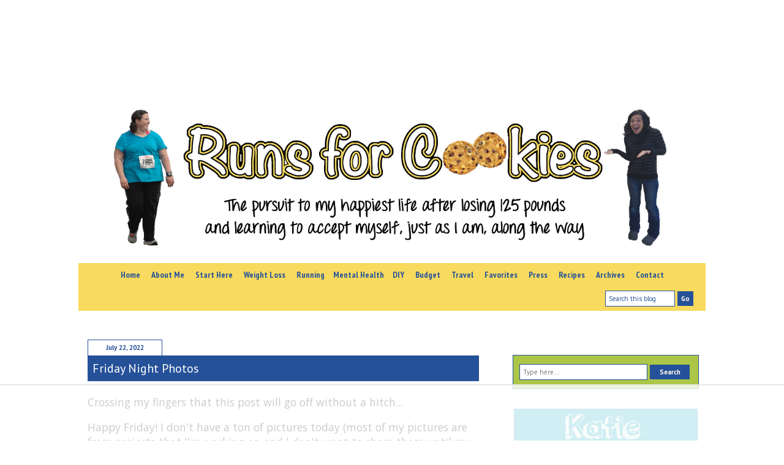

--- FILE ---
content_type: text/html
request_url: https://api.intentiq.com/profiles_engine/ProfilesEngineServlet?at=39&mi=10&dpi=936734067&pt=17&dpn=1&iiqidtype=2&iiqpcid=7dccf727-7e0d-429f-af34-82b5dca36468&iiqpciddate=1767111198516&pcid=ccc763b3-c1bd-4cea-99dc-a192db6e18b1&idtype=3&gdpr=0&japs=false&jaesc=0&jafc=0&jaensc=0&jsver=0.33&testGroup=A&source=pbjs&ABTestingConfigurationSource=group&abtg=A&vrref=https%3A%2F%2Fwww.runsforcookies.com
body_size: 53
content:
{"abPercentage":97,"adt":1,"ct":2,"isOptedOut":false,"data":{"eids":[]},"dbsaved":"false","ls":true,"cttl":86400000,"abTestUuid":"g_23fe37f6-6487-43c9-993f-baba2aae0422","tc":9,"sid":192118223}

--- FILE ---
content_type: text/html; charset=utf-8
request_url: https://www.google.com/recaptcha/api2/aframe
body_size: 266
content:
<!DOCTYPE HTML><html><head><meta http-equiv="content-type" content="text/html; charset=UTF-8"></head><body><script nonce="jyQ2Gh1HlpX783unNl7yiw">/** Anti-fraud and anti-abuse applications only. See google.com/recaptcha */ try{var clients={'sodar':'https://pagead2.googlesyndication.com/pagead/sodar?'};window.addEventListener("message",function(a){try{if(a.source===window.parent){var b=JSON.parse(a.data);var c=clients[b['id']];if(c){var d=document.createElement('img');d.src=c+b['params']+'&rc='+(localStorage.getItem("rc::a")?sessionStorage.getItem("rc::b"):"");window.document.body.appendChild(d);sessionStorage.setItem("rc::e",parseInt(sessionStorage.getItem("rc::e")||0)+1);localStorage.setItem("rc::h",'1767111213596');}}}catch(b){}});window.parent.postMessage("_grecaptcha_ready", "*");}catch(b){}</script></body></html>

--- FILE ---
content_type: text/css
request_url: https://ads.adthrive.com/sites/5b34ffba9be6984315ea9d11/ads.min.css
body_size: -78
content:
.adthrive-header {
height: 100px;
}

--- FILE ---
content_type: text/plain
request_url: https://rtb.openx.net/openrtbb/prebidjs
body_size: -229
content:
{"id":"da421950-d5a5-4a07-a483-1058db0a3c3b","nbr":0}

--- FILE ---
content_type: text/plain
request_url: https://rtb.openx.net/openrtbb/prebidjs
body_size: -229
content:
{"id":"ba79574c-3702-46c2-b565-49770700d0a4","nbr":0}

--- FILE ---
content_type: text/plain
request_url: https://rtb.openx.net/openrtbb/prebidjs
body_size: -229
content:
{"id":"f60639f7-96aa-4e62-98f5-486ba4e89b9c","nbr":0}

--- FILE ---
content_type: text/plain
request_url: https://rtb.openx.net/openrtbb/prebidjs
body_size: -229
content:
{"id":"de953591-e954-4ade-a2bb-717a6b651530","nbr":0}

--- FILE ---
content_type: text/plain
request_url: https://rtb.openx.net/openrtbb/prebidjs
body_size: -85
content:
{"id":"1dbab199-2e71-4f1f-81c0-f6e168e5ffd5","nbr":0}

--- FILE ---
content_type: text/plain; charset=UTF-8
request_url: https://at.teads.tv/fpc?analytics_tag_id=PUB_17002&tfpvi=&gdpr_consent=&gdpr_status=22&gdpr_reason=220&ccpa_consent=&sv=prebid-v1
body_size: 56
content:
ZTg0NTBlNWYtZThlNy00YTRiLWFmNDktODJiMDg0NWEwOTg3Iy05LTE=

--- FILE ---
content_type: text/plain
request_url: https://rtb.openx.net/openrtbb/prebidjs
body_size: -229
content:
{"id":"27784161-d708-4b29-b595-13c8b8d7addc","nbr":0}

--- FILE ---
content_type: text/plain
request_url: https://rtb.openx.net/openrtbb/prebidjs
body_size: -229
content:
{"id":"32058e1c-7ac6-47bd-95c2-322998df4523","nbr":0}

--- FILE ---
content_type: text/plain
request_url: https://rtb.openx.net/openrtbb/prebidjs
body_size: -229
content:
{"id":"9a59c9f6-7713-47a8-8241-666e797e5022","nbr":0}

--- FILE ---
content_type: text/plain
request_url: https://rtb.openx.net/openrtbb/prebidjs
body_size: -229
content:
{"id":"81e39cb0-a36e-4a09-99fa-48a703a3db80","nbr":0}

--- FILE ---
content_type: text/plain
request_url: https://rtb.openx.net/openrtbb/prebidjs
body_size: -229
content:
{"id":"3baf5dda-2e54-4b00-9f02-ec448093f881","nbr":0}

--- FILE ---
content_type: text/plain
request_url: https://rtb.openx.net/openrtbb/prebidjs
body_size: -229
content:
{"id":"f4735651-b6b7-4e33-9f26-6c6e34c00b1d","nbr":0}

--- FILE ---
content_type: text/javascript; charset=UTF-8
request_url: https://www.runsforcookies.com/feeds/posts/default/-/Friday%20Night%20Photos?alt=json-in-script&callback=related_results_labels&max-results=6
body_size: 5179
content:
// API callback
related_results_labels({"version":"1.0","encoding":"UTF-8","feed":{"xmlns":"http://www.w3.org/2005/Atom","xmlns$openSearch":"http://a9.com/-/spec/opensearchrss/1.0/","xmlns$blogger":"http://schemas.google.com/blogger/2008","xmlns$georss":"http://www.georss.org/georss","xmlns$gd":"http://schemas.google.com/g/2005","xmlns$thr":"http://purl.org/syndication/thread/1.0","id":{"$t":"tag:blogger.com,1999:blog-4904256286279591900"},"updated":{"$t":"2025-12-30T06:39:53.843-05:00"},"category":[{"term":"weight loss"},{"term":"race training"},{"term":"wednesday weigh-in"},{"term":"pets"},{"term":"Weight Watchers"},{"term":"recipe"},{"term":"mental health"},{"term":"featured post"},{"term":"Friday Night Photos"},{"term":"Motivational Monday"},{"term":"travel"},{"term":"DIY"},{"term":"heart rate"},{"term":"product review"},{"term":"anxiety"},{"term":"depression"},{"term":"speed work"},{"term":"craft"},{"term":"binge eating"},{"term":"main dish recipe"},{"term":"goals"},{"term":"Transformation Tuesday"},{"term":"food log"},{"term":"Featured Weight Loss"},{"term":"beginner runner"},{"term":"race report"},{"term":"success stories"},{"term":"intuitive eating"},{"term":"self image"},{"term":"calorie counting"},{"term":"Mark"},{"term":"guest post"},{"term":"loose skin"},{"term":"PointsPlus"},{"term":"From Fat to Finish Line"},{"term":"informative"},{"term":"surgery"},{"term":"Home Makeover"},{"term":"reader questions"},{"term":"walking"},{"term":"three things thursday"},{"term":"vegan"},{"term":"favorite recipe"},{"term":"running"},{"term":"skin removal surgery"},{"term":"lists"},{"term":"Heritage Recipe"},{"term":"cross country"},{"term":"book review"},{"term":"comparison photos"},{"term":"budget"},{"term":"return to running"},{"term":"video"},{"term":"dessert recipe"},{"term":"vegan recipe review"},{"term":"Mental Health (specific)"},{"term":"#75Hard"},{"term":"challenge"},{"term":"recipe review"},{"term":"writing prompt"},{"term":"bipolar"},{"term":"emotional eating"},{"term":"happiness"},{"term":"Featured Running"},{"term":"FAQ"},{"term":"#CookiesSummerChallenge"},{"term":"MAF"},{"term":"books"},{"term":"skin"},{"term":"deep thoughts with Jerry"},{"term":"misc recipes"},{"term":"skin removal results"},{"term":"The Dr. Oz Show"},{"term":"media"},{"term":"clothes"},{"term":"tutorial"},{"term":"Featured Mental Health"},{"term":"hypomania"},{"term":"thrift"},{"term":"woodwork"},{"term":"skin removal photos"},{"term":"intermittent fasting"},{"term":"wordless"},{"term":"3-3-3 running"},{"term":"40x40 goals"},{"term":"Featured DIY"},{"term":"training plan"},{"term":"memes"},{"term":"vegan recipe"},{"term":"On This Day"},{"term":"#CookiesFallChallenge2020"},{"term":"Featured Writing Prompt"},{"term":"Couch to 5K"},{"term":"Martian training"},{"term":"motivation"},{"term":"skin removal pre-op"},{"term":"sobriety"},{"term":"crafts"},{"term":"dad bod"},{"term":"favorite posts"},{"term":"sponsored"},{"term":"#CookiesFallHard"},{"term":"Anxiety (specific)"},{"term":"affirmations"},{"term":"plant-based diet"},{"term":"75 Hard"},{"term":"bullet journal"},{"term":"75 Hard Round 2"},{"term":"DietBet"},{"term":"Photo Week"},{"term":"jaw surgery"},{"term":"pattern"},{"term":"skin removal update"},{"term":"to-do list"},{"term":"COVID diaries"},{"term":"giveaway"},{"term":"therapy"},{"term":"wordless week"},{"term":"3-day-challenge"},{"term":"Friends read-athon"},{"term":"blogging"},{"term":"bullets"},{"term":"reader emails"},{"term":"80\/20"},{"term":"favorite things"},{"term":"random facts"},{"term":"running recap"},{"term":"skin removal FAQ"},{"term":"squirrels"},{"term":"thyroid"},{"term":"3-3-1"},{"term":"The Today Show"},{"term":"food photos"},{"term":"habits"},{"term":"two-week CI test"},{"term":"would you rather"},{"term":"alcohol"},{"term":"candidly katie"},{"term":"cleaning"},{"term":"reader tips"},{"term":"step challenge"},{"term":"steps challenge"},{"term":"whole foods challenge"},{"term":"#CookiesSummerChallenge2021"},{"term":"Cronometer"},{"term":"Detroit Half Training"},{"term":"Featured Budgeting"},{"term":"MAF80"},{"term":"Summer Health Challenge 2019"},{"term":"atomic habits"},{"term":"battles"},{"term":"daily dozen"},{"term":"everyday"},{"term":"iron deficiency"},{"term":"random pic generator"},{"term":"repost"},{"term":"run-walk"},{"term":"throwback"}],"title":{"type":"text","$t":"Runs for Cookies"},"subtitle":{"type":"html","$t":"On the pursuit to my happiest life after losing 125 pounds and learning to accept myself, just as I am, along the way. Life after weight loss is not as easy as I thought!"},"link":[{"rel":"http://schemas.google.com/g/2005#feed","type":"application/atom+xml","href":"https:\/\/www.runsforcookies.com\/feeds\/posts\/default"},{"rel":"self","type":"application/atom+xml","href":"https:\/\/www.blogger.com\/feeds\/4904256286279591900\/posts\/default\/-\/Friday+Night+Photos?alt=json-in-script\u0026max-results=6"},{"rel":"alternate","type":"text/html","href":"https:\/\/www.runsforcookies.com\/search\/label\/Friday%20Night%20Photos"},{"rel":"hub","href":"http://pubsubhubbub.appspot.com/"},{"rel":"next","type":"application/atom+xml","href":"https:\/\/www.blogger.com\/feeds\/4904256286279591900\/posts\/default\/-\/Friday+Night+Photos\/-\/Friday+Night+Photos?alt=json-in-script\u0026start-index=7\u0026max-results=6"}],"author":[{"name":{"$t":"Unknown"},"email":{"$t":"noreply@blogger.com"},"gd$image":{"rel":"http://schemas.google.com/g/2005#thumbnail","width":"16","height":"16","src":"https:\/\/img1.blogblog.com\/img\/b16-rounded.gif"}}],"generator":{"version":"7.00","uri":"http://www.blogger.com","$t":"Blogger"},"openSearch$totalResults":{"$t":"146"},"openSearch$startIndex":{"$t":"1"},"openSearch$itemsPerPage":{"$t":"6"},"entry":[{"id":{"$t":"tag:blogger.com,1999:blog-4904256286279591900.post-4798567041458049494"},"published":{"$t":"2025-10-29T16:10:00.000-04:00"},"updated":{"$t":"2025-10-29T16:10:12.977-04:00"},"category":[{"scheme":"http://www.blogger.com/atom/ns#","term":"Friday Night Photos"}],"title":{"type":"text","$t":"So many changes!"},"summary":{"type":"text","$t":"I was about to come here to try to write about so many changes that have happened lately in life, and then I see a notice that Google is going to start adding unnecessary links to my posts?! From what I understand, it looks for keywords in the post and then links those to google search results. What a nightmare. I don't think there is a way to turn it off as long as I don't \"activate\" it (someone"},"link":[{"rel":"replies","type":"application/atom+xml","href":"https:\/\/www.runsforcookies.com\/feeds\/4798567041458049494\/comments\/default","title":"Post Comments"},{"rel":"replies","type":"text/html","href":"https:\/\/www.runsforcookies.com\/2025\/10\/so-many-changes.html#comment-form","title":"12 Comments"},{"rel":"edit","type":"application/atom+xml","href":"https:\/\/www.blogger.com\/feeds\/4904256286279591900\/posts\/default\/4798567041458049494"},{"rel":"self","type":"application/atom+xml","href":"https:\/\/www.blogger.com\/feeds\/4904256286279591900\/posts\/default\/4798567041458049494"},{"rel":"alternate","type":"text/html","href":"https:\/\/www.runsforcookies.com\/2025\/10\/so-many-changes.html","title":"So many changes!"}],"author":[{"name":{"$t":"Unknown"},"email":{"$t":"noreply@blogger.com"},"gd$image":{"rel":"http://schemas.google.com/g/2005#thumbnail","width":"16","height":"16","src":"https:\/\/img1.blogblog.com\/img\/b16-rounded.gif"}}],"media$thumbnail":{"xmlns$media":"http://search.yahoo.com/mrss/","url":"https:\/\/blogger.googleusercontent.com\/img\/b\/R29vZ2xl\/AVvXsEj12q7pjTPBck8GGmcP_esfNgfyyzEy2cqJuRCkINFxbo0lWgfi4pRxyBpSl0dmTa2hgx42lvdH04muSs8M6JZ-QkwRFlqKom3BdKqt2Xay6saGshunleQmjRTUpOVAtJQHRwZQktgBzrUA1yJm1X5u6G7734JHfhvfdp9VYu5wl9o4Wxd6-fJCn9pVWhw\/s72-c\/joey%20up%20north.jpg","height":"72","width":"72"},"thr$total":{"$t":"12"}},{"id":{"$t":"tag:blogger.com,1999:blog-4904256286279591900.post-2167292060844008722"},"published":{"$t":"2025-08-08T05:55:00.003-04:00"},"updated":{"$t":"2025-08-08T05:55:35.041-04:00"},"category":[{"scheme":"http://www.blogger.com/atom/ns#","term":"bullets"},{"scheme":"http://www.blogger.com/atom/ns#","term":"Friday Night Photos"}],"title":{"type":"text","$t":"Friday Night Photos"},"summary":{"type":"text","$t":"Holy smokes, it's been two months since my last post. Time goes by SO fast--I don't know if not blogging has something to do with that, but it feels like time is going infinitely faster over the last year or so. Anyways, while this isn't truly \"Friday Night Photos\", I figured I would just do a bullet-style post of random stuff, since it's been so long. (There honestly isn't much to say; I'm just "},"link":[{"rel":"replies","type":"application/atom+xml","href":"https:\/\/www.runsforcookies.com\/feeds\/2167292060844008722\/comments\/default","title":"Post Comments"},{"rel":"replies","type":"text/html","href":"https:\/\/www.runsforcookies.com\/2025\/08\/friday-night-photos.html#comment-form","title":"12 Comments"},{"rel":"edit","type":"application/atom+xml","href":"https:\/\/www.blogger.com\/feeds\/4904256286279591900\/posts\/default\/2167292060844008722"},{"rel":"self","type":"application/atom+xml","href":"https:\/\/www.blogger.com\/feeds\/4904256286279591900\/posts\/default\/2167292060844008722"},{"rel":"alternate","type":"text/html","href":"https:\/\/www.runsforcookies.com\/2025\/08\/friday-night-photos.html","title":"Friday Night Photos"}],"author":[{"name":{"$t":"Unknown"},"email":{"$t":"noreply@blogger.com"},"gd$image":{"rel":"http://schemas.google.com/g/2005#thumbnail","width":"16","height":"16","src":"https:\/\/img1.blogblog.com\/img\/b16-rounded.gif"}}],"media$thumbnail":{"xmlns$media":"http://search.yahoo.com/mrss/","url":"https:\/\/blogger.googleusercontent.com\/img\/b\/R29vZ2xl\/AVvXsEhwQ2X3BWBx4bBDfsFCiOzrXsWnoe7gzC9s_qbdD-g3rxcWq6jRjwK48orcWJ62EoJSWUoa1nvtuNJvNIpy55FeCpdy24lij_KZxupM7grq1UNt5o_hU2eQsZgjdBr87N_wcAkEyg7OC5VMYzjFRP4iv9O-OyNYgXPgOf2gDwEYT_fUd_hqR0DHxJr1u-U\/s72-c\/noah%20birthday.jpg","height":"72","width":"72"},"thr$total":{"$t":"12"}},{"id":{"$t":"tag:blogger.com,1999:blog-4904256286279591900.post-7086367124314177669"},"published":{"$t":"2024-09-22T10:26:00.002-04:00"},"updated":{"$t":"2024-09-23T15:10:11.799-04:00"},"category":[{"scheme":"http://www.blogger.com/atom/ns#","term":"Friday Night Photos"}],"title":{"type":"text","$t":"Summer"},"summary":{"type":"text","$t":"It's so hard to believe that summer is over. I only wrote a few posts; the time went by so fast. It's been an emotional summer for sure, and I think that is due to a lot of the changes around my house recently--Noah moving out, Jerry's drastically different work schedule, Eli graduating high school, both of the kids working full-time (with Jerry, no less!), our car situation, and some other "},"link":[{"rel":"replies","type":"application/atom+xml","href":"https:\/\/www.runsforcookies.com\/feeds\/7086367124314177669\/comments\/default","title":"Post Comments"},{"rel":"replies","type":"text/html","href":"https:\/\/www.runsforcookies.com\/2024\/09\/summer.html#comment-form","title":"19 Comments"},{"rel":"edit","type":"application/atom+xml","href":"https:\/\/www.blogger.com\/feeds\/4904256286279591900\/posts\/default\/7086367124314177669"},{"rel":"self","type":"application/atom+xml","href":"https:\/\/www.blogger.com\/feeds\/4904256286279591900\/posts\/default\/7086367124314177669"},{"rel":"alternate","type":"text/html","href":"https:\/\/www.runsforcookies.com\/2024\/09\/summer.html","title":"Summer"}],"author":[{"name":{"$t":"Katie Foster"},"uri":{"$t":"http:\/\/www.blogger.com\/profile\/05534758066038264937"},"email":{"$t":"noreply@blogger.com"},"gd$image":{"rel":"http://schemas.google.com/g/2005#thumbnail","width":"24","height":"32","src":"\/\/blogger.googleusercontent.com\/img\/b\/R29vZ2xl\/AVvXsEh0vaC64GOJ0IfgP-BxcUf4FnIXBNkLwAOUYqQLxZ56zrydAaPI0Gak91J6nSapzLSi-mmPorCSV-F7RvBQ9T7bfBI2uungWDvNiyYv8ZsGvKRfXR8yLdCIJ5v0DLOTlg\/s113\/75EC32CB-3673-4BF9-A49E-18AAE43AEC63.jpeg"}}],"media$thumbnail":{"xmlns$media":"http://search.yahoo.com/mrss/","url":"https:\/\/blogger.googleusercontent.com\/img\/b\/R29vZ2xl\/AVvXsEjFVzkrneV4F5DTKMfpj6KBSHYdi1bKcxqmP94bZNUJs5s7FZUFSzFPZxbh0rLbNwuHdDPeD8FdELOvc3tlOU9GZejTEtEoSXu1V6813M1BF3lNZe5uY6TZPDLcmYInd7lfaXMS83mnNRUfyhSfynkVLFVGcHJtfBeM-7Brbfwdu_TwdJt6wmLG2Bznv_8\/s72-c\/asian%20pears.jpg","height":"72","width":"72"},"thr$total":{"$t":"19"}},{"id":{"$t":"tag:blogger.com,1999:blog-4904256286279591900.post-3408577790214787264"},"published":{"$t":"2024-07-26T08:23:00.003-04:00"},"updated":{"$t":"2024-07-26T08:23:48.303-04:00"},"category":[{"scheme":"http://www.blogger.com/atom/ns#","term":"Friday Night Photos"}],"title":{"type":"text","$t":"Checking In"},"summary":{"type":"text","$t":"After my last post, I was so sure that I was going to get back to writing regularly (not daily, but at least a couple of times a week). The more time that passes, though, the more overwhelming it feels. To keep things simple on this post, I think I'll just write bullets--short tidbits of what's been going on lately. I've actually really missed writing!**Eli bought a new (used) car. And when I say"},"link":[{"rel":"replies","type":"application/atom+xml","href":"https:\/\/www.runsforcookies.com\/feeds\/3408577790214787264\/comments\/default","title":"Post Comments"},{"rel":"replies","type":"text/html","href":"https:\/\/www.runsforcookies.com\/2024\/07\/checking-in.html#comment-form","title":"31 Comments"},{"rel":"edit","type":"application/atom+xml","href":"https:\/\/www.blogger.com\/feeds\/4904256286279591900\/posts\/default\/3408577790214787264"},{"rel":"self","type":"application/atom+xml","href":"https:\/\/www.blogger.com\/feeds\/4904256286279591900\/posts\/default\/3408577790214787264"},{"rel":"alternate","type":"text/html","href":"https:\/\/www.runsforcookies.com\/2024\/07\/checking-in.html","title":"Checking In"}],"author":[{"name":{"$t":"Katie Foster"},"uri":{"$t":"http:\/\/www.blogger.com\/profile\/05534758066038264937"},"email":{"$t":"noreply@blogger.com"},"gd$image":{"rel":"http://schemas.google.com/g/2005#thumbnail","width":"24","height":"32","src":"\/\/blogger.googleusercontent.com\/img\/b\/R29vZ2xl\/AVvXsEh0vaC64GOJ0IfgP-BxcUf4FnIXBNkLwAOUYqQLxZ56zrydAaPI0Gak91J6nSapzLSi-mmPorCSV-F7RvBQ9T7bfBI2uungWDvNiyYv8ZsGvKRfXR8yLdCIJ5v0DLOTlg\/s113\/75EC32CB-3673-4BF9-A49E-18AAE43AEC63.jpeg"}}],"media$thumbnail":{"xmlns$media":"http://search.yahoo.com/mrss/","url":"https:\/\/blogger.googleusercontent.com\/img\/b\/R29vZ2xl\/AVvXsEjHKcSGd8vGOJf1_q58t8ROEK9LMdLQ7vgd5y8xK2189QMT9bmbEKvKwCzPdpjfXeXdqW54zyEgsY-VZsQf11NZ1PKKzZZKnofCPCS0wbd74mD2J39JQh-2tS5mZE0V6byMfYE6DLc0dsjMczAVj816fOBGawGOxE_LRtULw9p3_g3EYRcRIp9kotoinN0\/s72-c\/asian%20pear%20tree.jpg","height":"72","width":"72"},"thr$total":{"$t":"31"}},{"id":{"$t":"tag:blogger.com,1999:blog-4904256286279591900.post-6899118648381405742"},"published":{"$t":"2024-05-17T22:00:00.002-04:00"},"updated":{"$t":"2024-05-17T22:00:00.242-04:00"},"category":[{"scheme":"http://www.blogger.com/atom/ns#","term":"Friday Night Photos"}],"title":{"type":"text","$t":"Friday Night Photos #138"},"summary":{"type":"text","$t":"Even though I don't have a ton of photos, I'm going to post what I have (aside from \"project\" photos, which I do have full intentions of posting separately). I'll start with one project photo, however, because I *love* how it turned out. Remember my corduroy coat, the one I loved so much that I wound up with three different sizes? When I had gained quite a bit of weight, the coat wouldn't fit me "},"link":[{"rel":"replies","type":"application/atom+xml","href":"https:\/\/www.runsforcookies.com\/feeds\/6899118648381405742\/comments\/default","title":"Post Comments"},{"rel":"replies","type":"text/html","href":"https:\/\/www.runsforcookies.com\/2024\/05\/friday-night-photos-138.html#comment-form","title":"8 Comments"},{"rel":"edit","type":"application/atom+xml","href":"https:\/\/www.blogger.com\/feeds\/4904256286279591900\/posts\/default\/6899118648381405742"},{"rel":"self","type":"application/atom+xml","href":"https:\/\/www.blogger.com\/feeds\/4904256286279591900\/posts\/default\/6899118648381405742"},{"rel":"alternate","type":"text/html","href":"https:\/\/www.runsforcookies.com\/2024\/05\/friday-night-photos-138.html","title":"Friday Night Photos #138"}],"author":[{"name":{"$t":"Katie Foster"},"uri":{"$t":"http:\/\/www.blogger.com\/profile\/05534758066038264937"},"email":{"$t":"noreply@blogger.com"},"gd$image":{"rel":"http://schemas.google.com/g/2005#thumbnail","width":"24","height":"32","src":"\/\/blogger.googleusercontent.com\/img\/b\/R29vZ2xl\/AVvXsEh0vaC64GOJ0IfgP-BxcUf4FnIXBNkLwAOUYqQLxZ56zrydAaPI0Gak91J6nSapzLSi-mmPorCSV-F7RvBQ9T7bfBI2uungWDvNiyYv8ZsGvKRfXR8yLdCIJ5v0DLOTlg\/s113\/75EC32CB-3673-4BF9-A49E-18AAE43AEC63.jpeg"}}],"media$thumbnail":{"xmlns$media":"http://search.yahoo.com/mrss/","url":"https:\/\/blogger.googleusercontent.com\/img\/b\/R29vZ2xl\/AVvXsEhkOJatq9suarFiebwwSofquFm6Lj_xBUwaMBH89go1w5woUKr_tlB7NwwaXvwPJpeYiE7a9PjaKArsfcOR-gVh-c93lJuspRbrge6LrtBmOI9XNLILixaAvqSwnqc1LM1Ur4dz84fQfO6RkLzxIlKSadlgnkguLY6ufqRdlip272eE2xy7KBei-AXC4Kk\/s72-c\/36208.jpeg","height":"72","width":"72"},"thr$total":{"$t":"8"}},{"id":{"$t":"tag:blogger.com,1999:blog-4904256286279591900.post-6569442167814919909"},"published":{"$t":"2024-04-27T08:10:00.001-04:00"},"updated":{"$t":"2024-04-27T08:43:22.788-04:00"},"category":[{"scheme":"http://www.blogger.com/atom/ns#","term":"Friday Night Photos"}],"title":{"type":"text","$t":"Saturday Morning Photos"},"summary":{"type":"text","$t":"These were meant to be Friday Night Photos--a week ago!--but better late than never. Most of the photos I have on my phone are of recent projects I've worked on. I'll put those in a separate post though. I've been really into sewing lately, and it's been so cold outside (we had frost on the ground yesterday!) that I haven't been motivated to work on outdoor things. I *need* to clean the garage; "},"link":[{"rel":"replies","type":"application/atom+xml","href":"https:\/\/www.runsforcookies.com\/feeds\/6569442167814919909\/comments\/default","title":"Post Comments"},{"rel":"replies","type":"text/html","href":"https:\/\/www.runsforcookies.com\/2024\/04\/friday-night-photos-138.html#comment-form","title":"4 Comments"},{"rel":"edit","type":"application/atom+xml","href":"https:\/\/www.blogger.com\/feeds\/4904256286279591900\/posts\/default\/6569442167814919909"},{"rel":"self","type":"application/atom+xml","href":"https:\/\/www.blogger.com\/feeds\/4904256286279591900\/posts\/default\/6569442167814919909"},{"rel":"alternate","type":"text/html","href":"https:\/\/www.runsforcookies.com\/2024\/04\/friday-night-photos-138.html","title":"Saturday Morning Photos"}],"author":[{"name":{"$t":"Katie Foster"},"uri":{"$t":"http:\/\/www.blogger.com\/profile\/05534758066038264937"},"email":{"$t":"noreply@blogger.com"},"gd$image":{"rel":"http://schemas.google.com/g/2005#thumbnail","width":"24","height":"32","src":"\/\/blogger.googleusercontent.com\/img\/b\/R29vZ2xl\/AVvXsEh0vaC64GOJ0IfgP-BxcUf4FnIXBNkLwAOUYqQLxZ56zrydAaPI0Gak91J6nSapzLSi-mmPorCSV-F7RvBQ9T7bfBI2uungWDvNiyYv8ZsGvKRfXR8yLdCIJ5v0DLOTlg\/s113\/75EC32CB-3673-4BF9-A49E-18AAE43AEC63.jpeg"}}],"media$thumbnail":{"xmlns$media":"http://search.yahoo.com/mrss/","url":"https:\/\/blogger.googleusercontent.com\/img\/b\/R29vZ2xl\/AVvXsEglMh4Jd1ub_I2MlXXLrL5hrsPTI3w57fD0UIjrM9TZW6PMqR88doW7rtN914tYrn8i_drRJ9wATlfbeQXTLdbzILNAhAsMSel5aQmI7c325qXLT3V1byQdjZimamoJIBDkOFAbcL02jyVCgo7PidObfc0ZvrtAF0f7LCMB_Aav9wk75RVZWfT0hPnOMFQ\/s72-c\/IMG_7088.jpg","height":"72","width":"72"},"thr$total":{"$t":"4"}}]}});

--- FILE ---
content_type: text/plain
request_url: https://rtb.openx.net/openrtbb/prebidjs
body_size: -229
content:
{"id":"b0a95bdc-1675-48d2-8fbe-b1e5b0d4b0bd","nbr":0}

--- FILE ---
content_type: text/plain
request_url: https://rtb.openx.net/openrtbb/prebidjs
body_size: -229
content:
{"id":"a3e5cf71-30a3-4a7f-82fd-f1ddb4f2db45","nbr":0}

--- FILE ---
content_type: text/plain
request_url: https://rtb.openx.net/openrtbb/prebidjs
body_size: -229
content:
{"id":"0f968607-152c-402b-8a2e-db6ac4ad92ca","nbr":0}

--- FILE ---
content_type: text/plain
request_url: https://rtb.openx.net/openrtbb/prebidjs
body_size: -229
content:
{"id":"7d382ff4-a7c2-411b-9a21-c6650116f63b","nbr":0}

--- FILE ---
content_type: text/plain; charset=utf-8
request_url: https://ads.adthrive.com/http-api/cv2
body_size: 4578
content:
{"om":["01sx5e03","04c05kbb","07qjzu81","08tx68p2","0eecfb85-5cf9-46cd-a01d-1710f88d9304","0um4yi2j","1","1011_302_56862053","1011_302_56982421","1019_614105101","10310289136970_674713065","10ua7afe","110_585148770643753882","11142692","11509227","1185:1610291034","11896988","11999803","11vruyfw","12121083","12123650","12124281","12136802","124843_5","124844_14","125216_4","12623759","1453468","1610282660","1610282667","1610291034","17_23391296","17_23391302","17_23487689","17_24104657","17_24104702","17_24525570","17_24632116","17_24632117","17_24655280","17_24694809","17_24696328","17_24696334","17_24696335","17_24696341","17_24766968","17_24767210","17_24767248","17_24767538","17_24767571","17_24767573","17_24767606","1ishtd","206_543094","2132:43966037","2132:45222397","2132:45500656","2132:45571683","2179:582504820050462835","2307:0ga9k1x6","2307:2xu9ksr7","2307:3hf5sd27","2307:5d7oxlyd","2307:7cmeqmw8","2307:8t0omp70","2307:8wq6h621","2307:a7w365s6","2307:b0l36jgb","2307:bj4kmsd6","2307:c1hsjx06","2307:c2d7ypnt","2307:emybj1eh","2307:en1be8o3","2307:h1xpwwfs","2307:m3i0vxvt","2307:n6r9qycr","2307:oyugt9k7","2307:pqo0xp44","2307:stttjga7","2307:vcf38as9","2307:wvrrqs5b","2307:zksxtra3","23266973","24080387","24080414","24598434","24598436","24602716","24659873","24694809","24732878","25048612","25048614","25048618","25689ace-2c2e-4c71-8e89-e20d2c5a2693","25_4t751hhv","25_97x9pqol","25_l0vf9ine","25_sqmqxvaf","25_sqn28jt3","25_uwxs47tf","25_w4z6q6en","25_xnzjm1z9","25_y0rce1ti","25_yi6qlg3p","25_zwzjgvpw","2715_9888_521168","2715_9888_522709","28152873","28925636","28933536","29414696","29414711","29414765","2974:7618517","2974:8078705","29_644410561","2xu9ksr7","30583865","306_24767248","306_24767573","308_125203_5","308_125204_4","31809564","33419345","33603859","34182009","34298eys5wu","34eys5wu","35hah0vl","36136117","36136149","3646_185414_8580210","3646_185414_8580211","3658_106750_hvnfi80x","3658_142885_T25801715","3658_15078_en1be8o3","3658_15113_mehhq329","3658_15113_pd021fla","3658_152738_8wq6h621","3658_15782_7o3pbqhv","3658_15936_oyugt9k7","3658_582283_np9yfx64","3658_582283_xe7etvhg","3658_603555_bj4kmsd6","36817297","36817348","381513943572","38557829","39_76_2d49f539-5266-4079-abb0-af6340d4cd9a","3LMBEkP-wis","3k2989nqvsp","3ojohq18","3puja2zw","3u2vm7xl","3x0anv53","409_189211","409_189400","409_192546","409_192565","409_216326","409_216363","409_216406","409_223599","409_225978","409_225982","409_226322","409_226326","409_227223","409_227239","409_228362","409_228367","409_228370","409_228380","409_230727","409_230728","409_235268","4100IP31KS132619-fmlabsonline_136930|ppcbuzz_125659|paletteandparlor_8f61e","41315560","42420965","44629254","458901553568","46_12124281","47183748","47183761","47183769","47210060","47745534","47869802","481703827","485027845327","49185684","4aqwokyz","4bfebc32-e9fd-4a9d-9b0c-2c6591a32112","4fk9nxse","4qbhihot","4qxmmgd2","4z42112s71mcy","4zai8e8t","503677","514819301","521_425_200170","521_425_200296","521_425_200303","521_425_200304","522709","523_354_660e5fec0c47f653c6684fd5","523_354_660e5fec0c47f653c6684fd8","523_354_660e5fee0c47f653c6684fe2","523_354_6811f4998577da118a7feb0b","52626613","5316_139700_387981b0-42c8-4082-8411-11b5dcc1ba8e","5316_139700_dfe1eab0-f08a-442b-8929-4b10094d2d0d","53v6aquw","54639987","54845447","5510:2xu9ksr7","5510:8wugqkk0","5510:9jthdrjt","5510:9lxdy59h","5510:h0o0ado4","5510:khrc9fv4","5510:mehhq329","5510:ms9nn2og","5510:ongv2os2","5510:pd021fla","55116647","55167461","55221385","5563_66529_OADD2.7353135342693_1BS2OU32JMDL1HFQA4","557_409_220344","557_409_223589","557_409_223599","557_409_226312","557_409_230731","557_409_230735","557_409_235268","557_409_235274","55826909","558_93_emybj1eh","558_93_t0x4l2pg","560_74_17476754","560_74_17893789","56440682","56794606","56rk5iic","570653834304","577217840","577217955","58384592","583955608059003480","585148770643753882","588062576109","592076603","59751569","59751572","59751578","5d7oxlyd","5jksujcn","5nlwqk93","5oficwdm","5rxhjz6q","600618969","6026534513","603485497","60884243","60884327","61102880","61174500","61174524","61212109","61231625","61231626","6126528763","6126573187","6126573201","6126573203","6126580609","614106253","616743176","616743230","616743236","616743278","616743344","616969845","616978146","616978170","616978194","616978200","616978278","616978284","617081881","617083195","617083201","617083324","617083342","618428267","618629667","61900466","619089559","61916211","61932920","61932933","619643055","619765960","62086724","62086730","622227491","622227536","622536232","622536355","6226509597","6226512281","623068943","62309370","624745887","624919690","6250_66552_1101888243","625939038","626973455","629803897","643566487","643566493","644410561","644410562","645235101","648969050","649189935","659713728691","668547507","669692134","678033886","679242978","679244242","680_99480_614105094","680_99480_614105095","680_99480_614105101","680_99480_614105104","680_99480_614105105","680_99480_614105109","680_99480_672646426","680_99480_700109379","680_99480_700109389","68rseg59","690_99485_1610282620","690_99485_1610282660","690_99485_1610291034","6cqn9jfm","6g2982mkirg","6g2mkirg","6ghnjsoi","6k5gjis0","6mrds7pc","6uc5nhqs","701817881","701838252","70_80207655","70_83447655","70_83447713","70_83447793","7130741","7130744","7255_121665_6sense-181526","7255_121665_adswizz-228710","7354_138543_80207725","7354_138543_83464392","7354_151700_78402005","74243_74_17476755","74243_74_17476756","74243_74_17476757","7443486","7560247","7618517","7618520","7669384","7669403","78402005","784880274628","788278792707","788423459455","7969_149355_45500656","7969_149355_45571713","7cmeqmw8","7n298l571v0","7nl571v0","7qa8u1vt","7tknqcu9","8012131","80207655","8064027","8078705","8078706","8078707","8080355b-b88e-4272-b285-650def31c524","8085486","8085491","8106625","8124925","8132637","81407367","838bec1s","84296124","84805530","85914605","8968065","8b5u826e","8d7b9706-7755-42ba-8884-f4de81c0b657","8g2987csly0","8g7csly0","8t0omp70","8wugqkk0","92fb5c7b-3410-4da6-ace0-979b34284a69","93_6rrrbv2q","93_emybj1eh","93_pqo0xp44","9cynyin6","9jthdrjt","9l1af08m","9lxdy59h","9neauo71","9pvry0tu","FrzJkSijrAk","a2298epn2f0","a831ssck","assmsqfv","b1f0ddls","bap2vhho","bj2984kmsd6","bj4kmsd6","bkfkhqrx","bpecuyjx","bryg1ztk","brzz3mxq","c2d7ypnt","c305e7e7-ee86-4d92-bc27-92f39c7aed1b","ccv61396","cr-9hxzbqc08jrgv2","cr-a9s2xf1tubwj","cr-a9s2xf8vubwj","cr-aav22g2tubwj","cr-aav22g2wubwj","cr-aavwye1qubwj","cr-aavwye1subwj","cr-aawz3f4rubwj","cr-aawz3fzrubwj","cr-aawz3i2yubwj","cr-aawz3i6subwj","cr-aawz3i7vubwj","cr-aawz3jzvubwj","cr-hbx00i4u2lrgv2","cr-p5a82cdtubwe","cr-uk6amg1yu9vd","cr-xwdtt23tuatj","csa082xz","d1d2cqaf","da9292c1-e595-47ca-8ccc-e0cdc376d11c","dae276e7-c381-4bbf-ac35-c31151044a95","de48lj30","dimdwze7","dml6t80m","e152yojb","emybj1eh","eu7e5f0l","ff75emlx","ffragk0z","fjp0ceax","fnmm8quu","fpvr07x0","fx0atdhu","g2ozgyf2","gcnmycrt","gvyb44eh","h0o0ado4","h32984llbex","h37m1w5i","hghtb01w","hjrhnunh","hu1hon6j","hvnfi80x","hzlf6ze4","i3wbjzd6","i43t86yi","if4kfw8o","ikeq28az","ina22aoi","iwc7djbc","j4qj2awg","jd035jgw","jd298i02guh","jk9x63yf","k0csqwfi","k4gjtgr4","kdwm0bkk","ke42112fxvhhl","kf298nkdtl3","khrc9fv4","ky1luiq8","kydf2d2s","l2d6dxo1","l45j4icj","ldia87ob","lp298ch2cfd","lp37a2wq","lwu31t6j","m3i0vxvt","m6rbrf6z","m89jo7y7","mehhq329","ms298mzslff","ms9nn2og","myw6iz8i","n0r3xd0o","n6r9qycr","nffs7q31","nh9z8430","np9yfx64","nrlkfmof","nsz0ax48","nz2fsffg","o353c5bb","odskp0b7","oj70mowv","ola07pap","oril4wg7","otwem7u8","oz31jrd0","pagvt0pd","pd021fla","pluahpu1","povu6fxc","pqo0xp44","prcz3msg","prq4f8da","pzwq3wsb","qqvgscdx","qxyyieje","r0a6qrnu","r405skhc","r7argbbh","ralux098","rghuhfhl","rmccapeb","rmwej97v","syv3gy3d","t0x4l2pg","tjrk1rop","ubjltf5y","uc4nnnhr","ujmeb0lh","upm8xst6","v7523nd5","v7g62r0u","veuwcd3t","vl4pscte","vur13ilm","vy4kns7g","wp298o6z09n","wpf3j83k","wsvht55d","wu5qr81l","wvrrqs5b","x0ci4fx3","x36vzzxh","x60tofrk","x61c6oxa","x716iscu","xb298d0mxik","xbd0mxik","xe7etvhg","xgzzblzl","xuoyjzhn","yi6qlg3p","zksxtra3","7979132","7979135"],"pmp":[],"adomains":["1md.org","a4g.com","about.bugmd.com","acelauncher.com","adameve.com","adelion.com","adp3.net","advenuedsp.com","aibidauction.com","aibidsrv.com","akusoli.com","allofmpls.org","arkeero.net","ato.mx","avazutracking.net","avid-ad-server.com","avid-adserver.com","avidadserver.com","aztracking.net","bc-sys.com","bcc-ads.com","bidderrtb.com","bidscube.com","bizzclick.com","bkserving.com","bksn.se","brightmountainads.com","bucksense.io","bugmd.com","ca.iqos.com","capitaloneshopping.com","cdn.dsptr.com","clarifion.com","cotosen.com","cs.money","cwkuki.com","dallasnews.com","dcntr-ads.com","decenterads.com","derila-ergo.com","dhgate.com","dhs.gov","digitaladsystems.com","displate.com","doyour.bid","dspbox.io","envisionx.co","ezmob.com","fmlabsonline.com","g123.jp","g2trk.com","gadgetslaboratory.com","gadmobe.com","getbugmd.com","goodtoknowthis.com","gov.il","grosvenorcasinos.com","guard.io","hero-wars.com","holts.com","howto5.io","https://www.royalcaribbean.com/","ice.gov","imprdom.com","justanswer.com","liverrenew.com","longhornsnuff.com","lovehoney.com","lowerjointpain.com","lymphsystemsupport.com","meccabingo.com","media-servers.net","medimops.de","miniretornaveis.com","mobuppsrtb.com","motionspots.com","mygrizzly.com","myiq.com","myrocky.ca","national-lottery.co.uk","nbliver360.com","ndc.ajillionmax.com","nibblr-ai.com","niutux.com","nordicspirit.co.uk","notify.nuviad.com","notify.oxonux.com","own-imp.vrtzads.com","paperela.com","parasiterelief.com","peta.org","pfm.ninja","pixel.metanetwork.mobi","pixel.valo.ai","plannedparenthood.org","plf1.net","plt7.com","pltfrm.click","printwithwave.co","privacymodeweb.com","rangeusa.com","readywind.com","reklambids.com","ri.psdwc.com","royalcaribbean.com","royalcaribbean.com.au","rtb-adeclipse.io","rtb-direct.com","rtb.adx1.com","rtb.kds.media","rtb.reklambid.com","rtb.reklamdsp.com","rtb.rklmstr.com","rtbadtrading.com","rtbsbengine.com","rtbtradein.com","saba.com.mx","securevid.co","seedtag.com","servedby.revive-adserver.net","shift.com","smrt-view.com","swissklip.com","taboola.com","tel-aviv.gov.il","temu.com","theoceanac.com","track-bid.com","trackingintegral.com","trading-rtbg.com","trkbid.com","truthfinder.com","unoadsrv.com","usconcealedcarry.com","uuidksinc.net","vabilitytech.com","vashoot.com","vegogarden.com","viewtemplates.com","votervoice.net","vuse.com","waardex.com","wapstart.ru","wdc.go2trk.com","weareplannedparenthood.org","webtradingspot.com","www.royalcaribbean.com","xapads.com","xiaflex.com","yourchamilia.com"]}